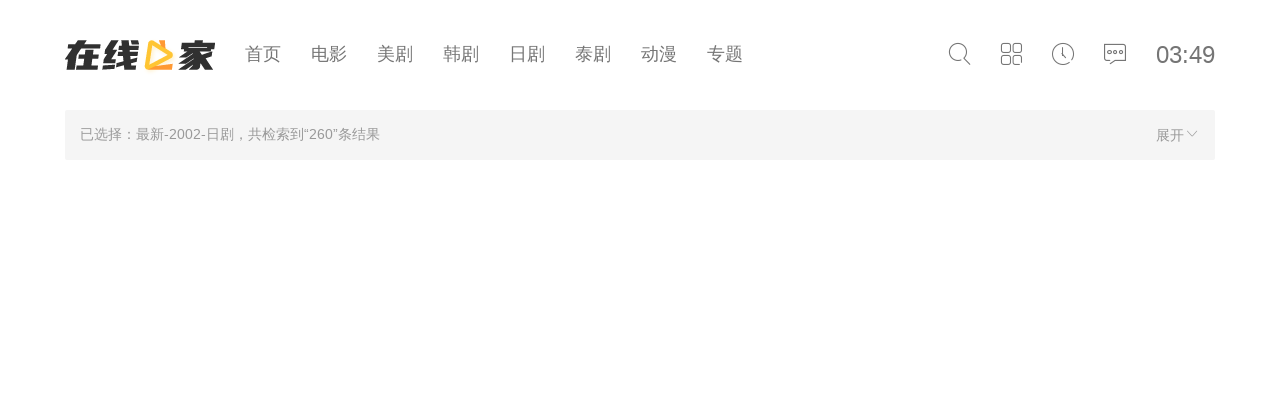

--- FILE ---
content_type: text/html; charset=utf-8
request_url: https://www.zxzjhd.com/vodshow/4-----------2002.html
body_size: 1988
content:
<!DOCTYPE html><html><head><meta name="referrer" content="no-referrer"><title>最新日剧-推荐日剧 - 在线之家</title><meta name="keywords" content="紧急救援,非自然死亡,X医生" /><meta name="description" content="为您提供2023最新最热门的日剧在线播放。" /><meta name="renderer" content="webkit|ie-comp|ie-stand"><meta name="viewport" content="width=device-width, initial-scale=1.0, maximum-scale=1.0, user-scalable=0"><meta http-equiv="Content-Security-Policy" content="upgrade-insecure-requests"><link rel="shortcut icon" href="/statics/img/favicon.ico" type="image/x-icon" /><link rel="stylesheet" href="/statics/font/iconfont.css" type="text/css" /><link rel="stylesheet" href="/statics/css/stui_default.css" type="text/css" /><script type="text/javascript" src="/statics/js/jquery.min.js"></script><script type="text/javascript" src="/statics/js/stui_default.js"></script><script type="text/javascript" src="/statics/js/jquery.cookie.min.js?v=1.0"></script><script type="text/javascript" src="/statics/js/jquery.lazyload.min.js"></script><script type="text/javascript" src="/statics/js/home.js"></script><script>var maccms={"path":"","mid":"1","url":"www.zxzjys.com","wapurl":"www.zxzjys.com","mob_status":"0"};</script></head><body><div class="container"><div class="row"><div class="stui-pannel"><div class="stui-pannel__hd"><header class="stui-header clearfix"><div class="container"><div class="row"><ul class="stui_header__user"><li><a href="javascript:;"><i class="iconfont icon-search"></i></a><div class="dropdown search"><div class="item"><form id="search" name="search" method="get" action="/vodsearch/-------------.html" onSubmit="return qrsearch();"><input type="text" id="wd" name="wd" class="form-control" value="" placeholder="请输入关键词..."/><button class="submit" id="searchbutton" type="submit" name="submit"><i class="icon iconfont icon-search"></i></button></form></div><ul><li><a href="/vodsearch/-------------.html"></a></li></ul></div></li><li><a href="javascript:;"><i class="iconfont icon-viewgallery"></i></a><ul class="dropdown type clearfix"><li ><a href="/">首页</a></li><li ><a href="/list/1.html">电影</a></li><li ><a href="/list/2.html">美剧</a></li><li ><a href="/list/3.html">韩剧</a></li><li ><a href="/list/4.html">日剧</a></li><li ><a href="/list/5.html">泰剧</a></li><li ><a href="/list/6.html">动漫</a></li><li ><a href="/topic.html">专题</a></li></ul></li><li><a href="javascript:;"><i class="iconfont icon-clock"></i></a><div class="dropdown history"><div class="head"><a class="historyclean pull-right" href="">清空</a><h5>播放记录</h5></div><ul class="clearfix" id="stui_history"></ul></div></li><li><a href="/gbook.html"><i class="icon iconfont icon-comments"></i></a></li><li class="date"></li></ul><div class="stui-header__logo"><a class="logo" href="/"></a></div><ul class="stui-header__menu"><li ><a href="/">首页</a></li><li ><a href="/list/1.html">电影</a></li><li ><a href="/list/2.html">美剧</a></li><li ><a href="/list/3.html">韩剧</a></li><li ><a href="/list/4.html">日剧</a></li><li ><a href="/list/5.html">泰剧</a></li><li ><a href="/list/6.html">动漫</a></li><li ><a href="/topic.html">专题</a></li></ul></div></header><script type="text/javascript">$(".stui_header__user li a").click(function(){$(this).parent().find(".dropdown").toggle();$(this).parent().siblings().find(".dropdown").hide();});</script></div><div class="stui-pannel__bd clearfix"><div class="stui-screen"><div class="head clearfix"><a href="javascript:;" class="open-screen pull-right">展开<i class="iconfont icon-moreunfold"></i></a><span class="text">已选择：最新-2002-日剧</span><span class="all">，共检索到“260”条结果</span></div><div class="item" id="screenbox" style="display: none;"><ul class="clearfix"><li><span>按类型：</span></li><li class="active" ><a href="/vodshow/4-----------.html">全部</a></li></ul><ul class="clearfix"><li><span>按地区：</span></li><li class="active" ><a href="/vodshow/4-----------2002.html">全部</a></li><li ><a href="/vodshow/4-%E6%97%A5%E6%9C%AC----------2002.html">日本</a></li></ul><ul class="clearfix"><li><span>按年份：</span></li><li ><a href="/vodshow/4-----------.html">全部</a></li><li ><a href="/vodshow/4-----------2023.html">2023</a></li><li ><a href="/vodshow/4-----------2022.html">2022</a></li><li ><a href="/vodshow/4-----------2021.html">2021</a></li><li ><a href="/vodshow/4-----------2020.html">2020</a></li><li ><a href="/vodshow/4-----------2019.html">2019</a></li><li ><a href="/vodshow/4-----------2018.html">2018</a></li><li ><a href="/vodshow/4-----------2017.html">2017</a></li><li ><a href="/vodshow/4-----------2016.html">2016</a></li><li ><a href="/vodshow/4-----------2015.html">2015</a></li><li ><a href="/vodshow/4-----------2014.html">2014</a></li><li ><a href="/vodshow/4-----------2013.html">2013</a></li><li ><a href="/vodshow/4-----------2012.html">2012</a></li><li ><a href="/vodshow/4-----------2011.html">2011</a></li><li ><a href="/vodshow/4-----------2010.html">2010</a></li><li ><a href="/vodshow/4-----------2009.html">2009</a></li><li ><a href="/vodshow/4-----------2008.html">2008</a></li><li ><a href="/vodshow/4-----------2007.html">2007</a></li><li ><a href="/vodshow/4-----------2006.html">2006</a></li><li ><a href="/vodshow/4-----------2005.html">2005</a></li><li ><a href="/vodshow/4-----------2004.html">2004</a></li><li ><a href="/vodshow/4-----------2003.html">2003</a></li><li class="active" ><a href="/vodshow/4-----------2002.html">2002</a></li><li ><a href="/vodshow/4-----------2001.html">2001</a></li><li ><a href="/vodshow/4-----------2000.html">2000</a></li></ul><ul class="clearfix"><li><span>按语言：</span></li><li class="active" ><a href="/vodshow/4-----------2002.html">全部</a></li><li ><a href="/vodshow/4----%E6%97%A5%E8%AF%AD-------2002.html">日语</a></li></ul><ul class="clearfix"><li><span>按排序：</span></li><li class="active"><a href="/vodshow/4--time---------2002.html">时间</a></li><li ><a href="/vodshow/4--hits---------2002.html">人气</a></li><li ><a href="/vodshow/4--score---------2002.html">评分</a></li></ul></div></div><ul class="stui-vodlist clearfix"></ul></div><div class="stui-pannel__ft"></div></div></div></div><script type="text/javascript"> $(".open-screen").click(function(){ var display = $('#screenbox').css('display'); if(display == 'block'){ $("#screenbox").slideUp("slow"); $(this).html('展开 <i class="iconfont icon-moreunfold"></i>')}else{$("#screenbox").slideDown("slow"); $(this).html('收起 <i class="iconfont icon-less"></i>')} }); </script><div class="hide"><script>var _hmt = _hmt || [];(function() { var hm = document.createElement("script"); hm.src ="https://hm.baidu.com/hm.js?246a5b606332ccc84b371776e2f53b55"; var s = document.getElementsByTagName("script")[0]; s.parentNode.insertBefore(hm, s);})();</script><script type="text/javascript" src="//js.users.51.la/21421707.js"></script></div><script defer src="https://static.cloudflareinsights.com/beacon.min.js/vcd15cbe7772f49c399c6a5babf22c1241717689176015" integrity="sha512-ZpsOmlRQV6y907TI0dKBHq9Md29nnaEIPlkf84rnaERnq6zvWvPUqr2ft8M1aS28oN72PdrCzSjY4U6VaAw1EQ==" data-cf-beacon='{"version":"2024.11.0","token":"0ac961f6dd0a47ae9d7179439a796709","r":1,"server_timing":{"name":{"cfCacheStatus":true,"cfEdge":true,"cfExtPri":true,"cfL4":true,"cfOrigin":true,"cfSpeedBrain":true},"location_startswith":null}}' crossorigin="anonymous"></script>
</body></html>